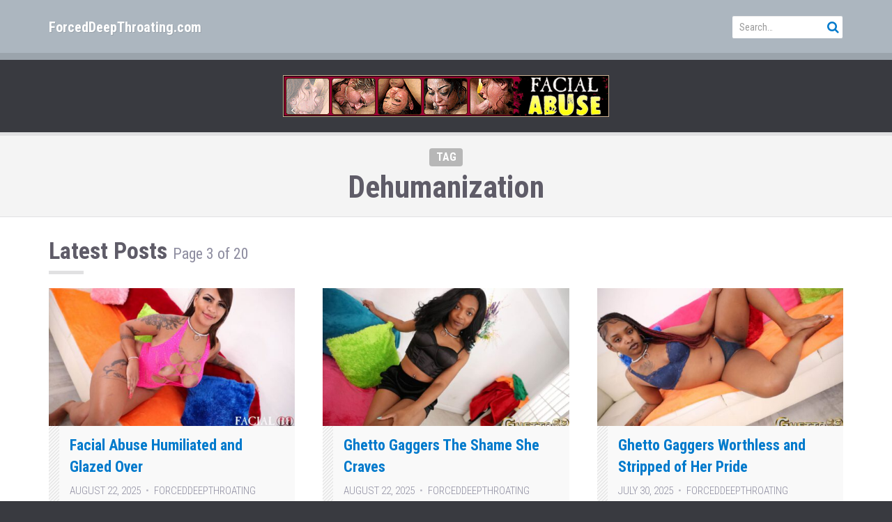

--- FILE ---
content_type: text/html; charset=UTF-8
request_url: https://forceddeepthroating.com/tag/dehumanization/page/3/
body_size: 12714
content:
<!doctype html>

<!--[if IEMobile 7 ]> <html dir="ltr" lang="en-US" prefix="og: https://ogp.me/ns#"class="no-js iem7"> <![endif]-->

<!--[if lt IE 7 ]> <html dir="ltr" lang="en-US" prefix="og: https://ogp.me/ns#" class="no-js ie6"> <![endif]-->

<!--[if IE 7 ]>    <html dir="ltr" lang="en-US" prefix="og: https://ogp.me/ns#" class="no-js ie7"> <![endif]-->

<!--[if IE 8 ]>    <html dir="ltr" lang="en-US" prefix="og: https://ogp.me/ns#" class="no-js ie8"> <![endif]-->

<!--[if (gte IE 9)|(gt IEMobile 7)|!(IEMobile)|!(IE)]><!--><html dir="ltr" lang="en-US" prefix="og: https://ogp.me/ns#" class="no-js"><!--<![endif]-->




  <head>

    

    <meta charset="utf-8">

    

    <meta http-equiv="X-UA-Compatible" content="IE=edge">

    

    <meta name="viewport" content="width=device-width, initial-scale=1.0">

    

  	


    <!-- wordpress head functions -->

    <title>Dehumanization - ForcedDeepThroating.com - Page 3</title>

		<!-- All in One SEO 4.9.3 - aioseo.com -->
	<meta name="description" content="- Page 3" />
	<meta name="robots" content="noindex, nofollow, max-image-preview:large" />
	<meta name="google-site-verification" content="tEuae0q5kXChxIusLTADeBCPn3Asf_zkHpzufdTrlb4" />
	<link rel="canonical" href="https://forceddeepthroating.com/tag/dehumanization/" />
	<link rel="prev" href="https://forceddeepthroating.com/tag/dehumanization/page/2/" />
	<link rel="next" href="https://forceddeepthroating.com/tag/dehumanization/page/4/" />
	<meta name="generator" content="All in One SEO (AIOSEO) 4.9.3" />
		<script type="application/ld+json" class="aioseo-schema">
			{"@context":"https:\/\/schema.org","@graph":[{"@type":"BreadcrumbList","@id":"https:\/\/forceddeepthroating.com\/tag\/dehumanization\/page\/3\/#breadcrumblist","itemListElement":[{"@type":"ListItem","@id":"https:\/\/forceddeepthroating.com#listItem","position":1,"name":"Home","item":"https:\/\/forceddeepthroating.com","nextItem":{"@type":"ListItem","@id":"https:\/\/forceddeepthroating.com\/tag\/dehumanization\/#listItem","name":"Dehumanization"}},{"@type":"ListItem","@id":"https:\/\/forceddeepthroating.com\/tag\/dehumanization\/#listItem","position":2,"name":"Dehumanization","item":"https:\/\/forceddeepthroating.com\/tag\/dehumanization\/","nextItem":{"@type":"ListItem","@id":"https:\/\/forceddeepthroating.com\/tag\/dehumanization\/page\/3#listItem","name":"Page 3"},"previousItem":{"@type":"ListItem","@id":"https:\/\/forceddeepthroating.com#listItem","name":"Home"}},{"@type":"ListItem","@id":"https:\/\/forceddeepthroating.com\/tag\/dehumanization\/page\/3#listItem","position":3,"name":"Page 3","previousItem":{"@type":"ListItem","@id":"https:\/\/forceddeepthroating.com\/tag\/dehumanization\/#listItem","name":"Dehumanization"}}]},{"@type":"CollectionPage","@id":"https:\/\/forceddeepthroating.com\/tag\/dehumanization\/page\/3\/#collectionpage","url":"https:\/\/forceddeepthroating.com\/tag\/dehumanization\/page\/3\/","name":"Dehumanization - ForcedDeepThroating.com - Page 3","description":"- Page 3","inLanguage":"en-US","isPartOf":{"@id":"https:\/\/forceddeepthroating.com\/#website"},"breadcrumb":{"@id":"https:\/\/forceddeepthroating.com\/tag\/dehumanization\/page\/3\/#breadcrumblist"}},{"@type":"Organization","@id":"https:\/\/forceddeepthroating.com\/#organization","name":"ForcedDeepThroating.com","url":"https:\/\/forceddeepthroating.com\/"},{"@type":"WebSite","@id":"https:\/\/forceddeepthroating.com\/#website","url":"https:\/\/forceddeepthroating.com\/","name":"ForcedDeepThroating.com","inLanguage":"en-US","publisher":{"@id":"https:\/\/forceddeepthroating.com\/#organization"}}]}
		</script>
		<!-- All in One SEO -->

<link rel='dns-prefetch' href='//stats.wp.com' />
<link rel='dns-prefetch' href='//fonts.googleapis.com' />
<link rel='preconnect' href='//c0.wp.com' />
<link rel="alternate" type="application/rss+xml" title="ForcedDeepThroating.com &raquo; Feed" href="https://forceddeepthroating.com/feed/" />
<link rel="alternate" type="application/rss+xml" title="ForcedDeepThroating.com &raquo; Comments Feed" href="https://forceddeepthroating.com/comments/feed/" />
<link rel="alternate" type="application/rss+xml" title="ForcedDeepThroating.com &raquo; Dehumanization Tag Feed" href="https://forceddeepthroating.com/tag/dehumanization/feed/" />
		<!-- This site uses the Google Analytics by MonsterInsights plugin v9.9.0 - Using Analytics tracking - https://www.monsterinsights.com/ -->
							<script src="//www.googletagmanager.com/gtag/js?id=G-22WTPHQYJD"  data-cfasync="false" data-wpfc-render="false" type="text/javascript" async></script>
			<script data-cfasync="false" data-wpfc-render="false" type="text/javascript">
				var mi_version = '9.9.0';
				var mi_track_user = true;
				var mi_no_track_reason = '';
								var MonsterInsightsDefaultLocations = {"page_location":"https:\/\/forceddeepthroating.com\/tag\/dehumanization\/page\/3\/"};
								if ( typeof MonsterInsightsPrivacyGuardFilter === 'function' ) {
					var MonsterInsightsLocations = (typeof MonsterInsightsExcludeQuery === 'object') ? MonsterInsightsPrivacyGuardFilter( MonsterInsightsExcludeQuery ) : MonsterInsightsPrivacyGuardFilter( MonsterInsightsDefaultLocations );
				} else {
					var MonsterInsightsLocations = (typeof MonsterInsightsExcludeQuery === 'object') ? MonsterInsightsExcludeQuery : MonsterInsightsDefaultLocations;
				}

								var disableStrs = [
										'ga-disable-G-22WTPHQYJD',
									];

				/* Function to detect opted out users */
				function __gtagTrackerIsOptedOut() {
					for (var index = 0; index < disableStrs.length; index++) {
						if (document.cookie.indexOf(disableStrs[index] + '=true') > -1) {
							return true;
						}
					}

					return false;
				}

				/* Disable tracking if the opt-out cookie exists. */
				if (__gtagTrackerIsOptedOut()) {
					for (var index = 0; index < disableStrs.length; index++) {
						window[disableStrs[index]] = true;
					}
				}

				/* Opt-out function */
				function __gtagTrackerOptout() {
					for (var index = 0; index < disableStrs.length; index++) {
						document.cookie = disableStrs[index] + '=true; expires=Thu, 31 Dec 2099 23:59:59 UTC; path=/';
						window[disableStrs[index]] = true;
					}
				}

				if ('undefined' === typeof gaOptout) {
					function gaOptout() {
						__gtagTrackerOptout();
					}
				}
								window.dataLayer = window.dataLayer || [];

				window.MonsterInsightsDualTracker = {
					helpers: {},
					trackers: {},
				};
				if (mi_track_user) {
					function __gtagDataLayer() {
						dataLayer.push(arguments);
					}

					function __gtagTracker(type, name, parameters) {
						if (!parameters) {
							parameters = {};
						}

						if (parameters.send_to) {
							__gtagDataLayer.apply(null, arguments);
							return;
						}

						if (type === 'event') {
														parameters.send_to = monsterinsights_frontend.v4_id;
							var hookName = name;
							if (typeof parameters['event_category'] !== 'undefined') {
								hookName = parameters['event_category'] + ':' + name;
							}

							if (typeof MonsterInsightsDualTracker.trackers[hookName] !== 'undefined') {
								MonsterInsightsDualTracker.trackers[hookName](parameters);
							} else {
								__gtagDataLayer('event', name, parameters);
							}
							
						} else {
							__gtagDataLayer.apply(null, arguments);
						}
					}

					__gtagTracker('js', new Date());
					__gtagTracker('set', {
						'developer_id.dZGIzZG': true,
											});
					if ( MonsterInsightsLocations.page_location ) {
						__gtagTracker('set', MonsterInsightsLocations);
					}
										__gtagTracker('config', 'G-22WTPHQYJD', {"forceSSL":"true","link_attribution":"true"} );
										window.gtag = __gtagTracker;										(function () {
						/* https://developers.google.com/analytics/devguides/collection/analyticsjs/ */
						/* ga and __gaTracker compatibility shim. */
						var noopfn = function () {
							return null;
						};
						var newtracker = function () {
							return new Tracker();
						};
						var Tracker = function () {
							return null;
						};
						var p = Tracker.prototype;
						p.get = noopfn;
						p.set = noopfn;
						p.send = function () {
							var args = Array.prototype.slice.call(arguments);
							args.unshift('send');
							__gaTracker.apply(null, args);
						};
						var __gaTracker = function () {
							var len = arguments.length;
							if (len === 0) {
								return;
							}
							var f = arguments[len - 1];
							if (typeof f !== 'object' || f === null || typeof f.hitCallback !== 'function') {
								if ('send' === arguments[0]) {
									var hitConverted, hitObject = false, action;
									if ('event' === arguments[1]) {
										if ('undefined' !== typeof arguments[3]) {
											hitObject = {
												'eventAction': arguments[3],
												'eventCategory': arguments[2],
												'eventLabel': arguments[4],
												'value': arguments[5] ? arguments[5] : 1,
											}
										}
									}
									if ('pageview' === arguments[1]) {
										if ('undefined' !== typeof arguments[2]) {
											hitObject = {
												'eventAction': 'page_view',
												'page_path': arguments[2],
											}
										}
									}
									if (typeof arguments[2] === 'object') {
										hitObject = arguments[2];
									}
									if (typeof arguments[5] === 'object') {
										Object.assign(hitObject, arguments[5]);
									}
									if ('undefined' !== typeof arguments[1].hitType) {
										hitObject = arguments[1];
										if ('pageview' === hitObject.hitType) {
											hitObject.eventAction = 'page_view';
										}
									}
									if (hitObject) {
										action = 'timing' === arguments[1].hitType ? 'timing_complete' : hitObject.eventAction;
										hitConverted = mapArgs(hitObject);
										__gtagTracker('event', action, hitConverted);
									}
								}
								return;
							}

							function mapArgs(args) {
								var arg, hit = {};
								var gaMap = {
									'eventCategory': 'event_category',
									'eventAction': 'event_action',
									'eventLabel': 'event_label',
									'eventValue': 'event_value',
									'nonInteraction': 'non_interaction',
									'timingCategory': 'event_category',
									'timingVar': 'name',
									'timingValue': 'value',
									'timingLabel': 'event_label',
									'page': 'page_path',
									'location': 'page_location',
									'title': 'page_title',
									'referrer' : 'page_referrer',
								};
								for (arg in args) {
																		if (!(!args.hasOwnProperty(arg) || !gaMap.hasOwnProperty(arg))) {
										hit[gaMap[arg]] = args[arg];
									} else {
										hit[arg] = args[arg];
									}
								}
								return hit;
							}

							try {
								f.hitCallback();
							} catch (ex) {
							}
						};
						__gaTracker.create = newtracker;
						__gaTracker.getByName = newtracker;
						__gaTracker.getAll = function () {
							return [];
						};
						__gaTracker.remove = noopfn;
						__gaTracker.loaded = true;
						window['__gaTracker'] = __gaTracker;
					})();
									} else {
										console.log("");
					(function () {
						function __gtagTracker() {
							return null;
						}

						window['__gtagTracker'] = __gtagTracker;
						window['gtag'] = __gtagTracker;
					})();
									}
			</script>
			
							<!-- / Google Analytics by MonsterInsights -->
		<style id='wp-img-auto-sizes-contain-inline-css' type='text/css'>
img:is([sizes=auto i],[sizes^="auto," i]){contain-intrinsic-size:3000px 1500px}
/*# sourceURL=wp-img-auto-sizes-contain-inline-css */
</style>
<style id='wp-emoji-styles-inline-css' type='text/css'>

	img.wp-smiley, img.emoji {
		display: inline !important;
		border: none !important;
		box-shadow: none !important;
		height: 1em !important;
		width: 1em !important;
		margin: 0 0.07em !important;
		vertical-align: -0.1em !important;
		background: none !important;
		padding: 0 !important;
	}
/*# sourceURL=wp-emoji-styles-inline-css */
</style>
<style id='wp-block-library-inline-css' type='text/css'>
:root{--wp-block-synced-color:#7a00df;--wp-block-synced-color--rgb:122,0,223;--wp-bound-block-color:var(--wp-block-synced-color);--wp-editor-canvas-background:#ddd;--wp-admin-theme-color:#007cba;--wp-admin-theme-color--rgb:0,124,186;--wp-admin-theme-color-darker-10:#006ba1;--wp-admin-theme-color-darker-10--rgb:0,107,160.5;--wp-admin-theme-color-darker-20:#005a87;--wp-admin-theme-color-darker-20--rgb:0,90,135;--wp-admin-border-width-focus:2px}@media (min-resolution:192dpi){:root{--wp-admin-border-width-focus:1.5px}}.wp-element-button{cursor:pointer}:root .has-very-light-gray-background-color{background-color:#eee}:root .has-very-dark-gray-background-color{background-color:#313131}:root .has-very-light-gray-color{color:#eee}:root .has-very-dark-gray-color{color:#313131}:root .has-vivid-green-cyan-to-vivid-cyan-blue-gradient-background{background:linear-gradient(135deg,#00d084,#0693e3)}:root .has-purple-crush-gradient-background{background:linear-gradient(135deg,#34e2e4,#4721fb 50%,#ab1dfe)}:root .has-hazy-dawn-gradient-background{background:linear-gradient(135deg,#faaca8,#dad0ec)}:root .has-subdued-olive-gradient-background{background:linear-gradient(135deg,#fafae1,#67a671)}:root .has-atomic-cream-gradient-background{background:linear-gradient(135deg,#fdd79a,#004a59)}:root .has-nightshade-gradient-background{background:linear-gradient(135deg,#330968,#31cdcf)}:root .has-midnight-gradient-background{background:linear-gradient(135deg,#020381,#2874fc)}:root{--wp--preset--font-size--normal:16px;--wp--preset--font-size--huge:42px}.has-regular-font-size{font-size:1em}.has-larger-font-size{font-size:2.625em}.has-normal-font-size{font-size:var(--wp--preset--font-size--normal)}.has-huge-font-size{font-size:var(--wp--preset--font-size--huge)}.has-text-align-center{text-align:center}.has-text-align-left{text-align:left}.has-text-align-right{text-align:right}.has-fit-text{white-space:nowrap!important}#end-resizable-editor-section{display:none}.aligncenter{clear:both}.items-justified-left{justify-content:flex-start}.items-justified-center{justify-content:center}.items-justified-right{justify-content:flex-end}.items-justified-space-between{justify-content:space-between}.screen-reader-text{border:0;clip-path:inset(50%);height:1px;margin:-1px;overflow:hidden;padding:0;position:absolute;width:1px;word-wrap:normal!important}.screen-reader-text:focus{background-color:#ddd;clip-path:none;color:#444;display:block;font-size:1em;height:auto;left:5px;line-height:normal;padding:15px 23px 14px;text-decoration:none;top:5px;width:auto;z-index:100000}html :where(.has-border-color){border-style:solid}html :where([style*=border-top-color]){border-top-style:solid}html :where([style*=border-right-color]){border-right-style:solid}html :where([style*=border-bottom-color]){border-bottom-style:solid}html :where([style*=border-left-color]){border-left-style:solid}html :where([style*=border-width]){border-style:solid}html :where([style*=border-top-width]){border-top-style:solid}html :where([style*=border-right-width]){border-right-style:solid}html :where([style*=border-bottom-width]){border-bottom-style:solid}html :where([style*=border-left-width]){border-left-style:solid}html :where(img[class*=wp-image-]){height:auto;max-width:100%}:where(figure){margin:0 0 1em}html :where(.is-position-sticky){--wp-admin--admin-bar--position-offset:var(--wp-admin--admin-bar--height,0px)}@media screen and (max-width:600px){html :where(.is-position-sticky){--wp-admin--admin-bar--position-offset:0px}}

/*# sourceURL=wp-block-library-inline-css */
</style><style id='wp-block-categories-inline-css' type='text/css'>
.wp-block-categories{box-sizing:border-box}.wp-block-categories.alignleft{margin-right:2em}.wp-block-categories.alignright{margin-left:2em}.wp-block-categories.wp-block-categories-dropdown.aligncenter{text-align:center}.wp-block-categories .wp-block-categories__label{display:block;width:100%}
/*# sourceURL=https://c0.wp.com/c/6.9/wp-includes/blocks/categories/style.min.css */
</style>
<style id='wp-block-heading-inline-css' type='text/css'>
h1:where(.wp-block-heading).has-background,h2:where(.wp-block-heading).has-background,h3:where(.wp-block-heading).has-background,h4:where(.wp-block-heading).has-background,h5:where(.wp-block-heading).has-background,h6:where(.wp-block-heading).has-background{padding:1.25em 2.375em}h1.has-text-align-left[style*=writing-mode]:where([style*=vertical-lr]),h1.has-text-align-right[style*=writing-mode]:where([style*=vertical-rl]),h2.has-text-align-left[style*=writing-mode]:where([style*=vertical-lr]),h2.has-text-align-right[style*=writing-mode]:where([style*=vertical-rl]),h3.has-text-align-left[style*=writing-mode]:where([style*=vertical-lr]),h3.has-text-align-right[style*=writing-mode]:where([style*=vertical-rl]),h4.has-text-align-left[style*=writing-mode]:where([style*=vertical-lr]),h4.has-text-align-right[style*=writing-mode]:where([style*=vertical-rl]),h5.has-text-align-left[style*=writing-mode]:where([style*=vertical-lr]),h5.has-text-align-right[style*=writing-mode]:where([style*=vertical-rl]),h6.has-text-align-left[style*=writing-mode]:where([style*=vertical-lr]),h6.has-text-align-right[style*=writing-mode]:where([style*=vertical-rl]){rotate:180deg}
/*# sourceURL=https://c0.wp.com/c/6.9/wp-includes/blocks/heading/style.min.css */
</style>
<style id='wp-block-group-inline-css' type='text/css'>
.wp-block-group{box-sizing:border-box}:where(.wp-block-group.wp-block-group-is-layout-constrained){position:relative}
/*# sourceURL=https://c0.wp.com/c/6.9/wp-includes/blocks/group/style.min.css */
</style>
<style id='global-styles-inline-css' type='text/css'>
:root{--wp--preset--aspect-ratio--square: 1;--wp--preset--aspect-ratio--4-3: 4/3;--wp--preset--aspect-ratio--3-4: 3/4;--wp--preset--aspect-ratio--3-2: 3/2;--wp--preset--aspect-ratio--2-3: 2/3;--wp--preset--aspect-ratio--16-9: 16/9;--wp--preset--aspect-ratio--9-16: 9/16;--wp--preset--color--black: #000000;--wp--preset--color--cyan-bluish-gray: #abb8c3;--wp--preset--color--white: #ffffff;--wp--preset--color--pale-pink: #f78da7;--wp--preset--color--vivid-red: #cf2e2e;--wp--preset--color--luminous-vivid-orange: #ff6900;--wp--preset--color--luminous-vivid-amber: #fcb900;--wp--preset--color--light-green-cyan: #7bdcb5;--wp--preset--color--vivid-green-cyan: #00d084;--wp--preset--color--pale-cyan-blue: #8ed1fc;--wp--preset--color--vivid-cyan-blue: #0693e3;--wp--preset--color--vivid-purple: #9b51e0;--wp--preset--gradient--vivid-cyan-blue-to-vivid-purple: linear-gradient(135deg,rgb(6,147,227) 0%,rgb(155,81,224) 100%);--wp--preset--gradient--light-green-cyan-to-vivid-green-cyan: linear-gradient(135deg,rgb(122,220,180) 0%,rgb(0,208,130) 100%);--wp--preset--gradient--luminous-vivid-amber-to-luminous-vivid-orange: linear-gradient(135deg,rgb(252,185,0) 0%,rgb(255,105,0) 100%);--wp--preset--gradient--luminous-vivid-orange-to-vivid-red: linear-gradient(135deg,rgb(255,105,0) 0%,rgb(207,46,46) 100%);--wp--preset--gradient--very-light-gray-to-cyan-bluish-gray: linear-gradient(135deg,rgb(238,238,238) 0%,rgb(169,184,195) 100%);--wp--preset--gradient--cool-to-warm-spectrum: linear-gradient(135deg,rgb(74,234,220) 0%,rgb(151,120,209) 20%,rgb(207,42,186) 40%,rgb(238,44,130) 60%,rgb(251,105,98) 80%,rgb(254,248,76) 100%);--wp--preset--gradient--blush-light-purple: linear-gradient(135deg,rgb(255,206,236) 0%,rgb(152,150,240) 100%);--wp--preset--gradient--blush-bordeaux: linear-gradient(135deg,rgb(254,205,165) 0%,rgb(254,45,45) 50%,rgb(107,0,62) 100%);--wp--preset--gradient--luminous-dusk: linear-gradient(135deg,rgb(255,203,112) 0%,rgb(199,81,192) 50%,rgb(65,88,208) 100%);--wp--preset--gradient--pale-ocean: linear-gradient(135deg,rgb(255,245,203) 0%,rgb(182,227,212) 50%,rgb(51,167,181) 100%);--wp--preset--gradient--electric-grass: linear-gradient(135deg,rgb(202,248,128) 0%,rgb(113,206,126) 100%);--wp--preset--gradient--midnight: linear-gradient(135deg,rgb(2,3,129) 0%,rgb(40,116,252) 100%);--wp--preset--font-size--small: 13px;--wp--preset--font-size--medium: 20px;--wp--preset--font-size--large: 36px;--wp--preset--font-size--x-large: 42px;--wp--preset--spacing--20: 0.44rem;--wp--preset--spacing--30: 0.67rem;--wp--preset--spacing--40: 1rem;--wp--preset--spacing--50: 1.5rem;--wp--preset--spacing--60: 2.25rem;--wp--preset--spacing--70: 3.38rem;--wp--preset--spacing--80: 5.06rem;--wp--preset--shadow--natural: 6px 6px 9px rgba(0, 0, 0, 0.2);--wp--preset--shadow--deep: 12px 12px 50px rgba(0, 0, 0, 0.4);--wp--preset--shadow--sharp: 6px 6px 0px rgba(0, 0, 0, 0.2);--wp--preset--shadow--outlined: 6px 6px 0px -3px rgb(255, 255, 255), 6px 6px rgb(0, 0, 0);--wp--preset--shadow--crisp: 6px 6px 0px rgb(0, 0, 0);}:where(.is-layout-flex){gap: 0.5em;}:where(.is-layout-grid){gap: 0.5em;}body .is-layout-flex{display: flex;}.is-layout-flex{flex-wrap: wrap;align-items: center;}.is-layout-flex > :is(*, div){margin: 0;}body .is-layout-grid{display: grid;}.is-layout-grid > :is(*, div){margin: 0;}:where(.wp-block-columns.is-layout-flex){gap: 2em;}:where(.wp-block-columns.is-layout-grid){gap: 2em;}:where(.wp-block-post-template.is-layout-flex){gap: 1.25em;}:where(.wp-block-post-template.is-layout-grid){gap: 1.25em;}.has-black-color{color: var(--wp--preset--color--black) !important;}.has-cyan-bluish-gray-color{color: var(--wp--preset--color--cyan-bluish-gray) !important;}.has-white-color{color: var(--wp--preset--color--white) !important;}.has-pale-pink-color{color: var(--wp--preset--color--pale-pink) !important;}.has-vivid-red-color{color: var(--wp--preset--color--vivid-red) !important;}.has-luminous-vivid-orange-color{color: var(--wp--preset--color--luminous-vivid-orange) !important;}.has-luminous-vivid-amber-color{color: var(--wp--preset--color--luminous-vivid-amber) !important;}.has-light-green-cyan-color{color: var(--wp--preset--color--light-green-cyan) !important;}.has-vivid-green-cyan-color{color: var(--wp--preset--color--vivid-green-cyan) !important;}.has-pale-cyan-blue-color{color: var(--wp--preset--color--pale-cyan-blue) !important;}.has-vivid-cyan-blue-color{color: var(--wp--preset--color--vivid-cyan-blue) !important;}.has-vivid-purple-color{color: var(--wp--preset--color--vivid-purple) !important;}.has-black-background-color{background-color: var(--wp--preset--color--black) !important;}.has-cyan-bluish-gray-background-color{background-color: var(--wp--preset--color--cyan-bluish-gray) !important;}.has-white-background-color{background-color: var(--wp--preset--color--white) !important;}.has-pale-pink-background-color{background-color: var(--wp--preset--color--pale-pink) !important;}.has-vivid-red-background-color{background-color: var(--wp--preset--color--vivid-red) !important;}.has-luminous-vivid-orange-background-color{background-color: var(--wp--preset--color--luminous-vivid-orange) !important;}.has-luminous-vivid-amber-background-color{background-color: var(--wp--preset--color--luminous-vivid-amber) !important;}.has-light-green-cyan-background-color{background-color: var(--wp--preset--color--light-green-cyan) !important;}.has-vivid-green-cyan-background-color{background-color: var(--wp--preset--color--vivid-green-cyan) !important;}.has-pale-cyan-blue-background-color{background-color: var(--wp--preset--color--pale-cyan-blue) !important;}.has-vivid-cyan-blue-background-color{background-color: var(--wp--preset--color--vivid-cyan-blue) !important;}.has-vivid-purple-background-color{background-color: var(--wp--preset--color--vivid-purple) !important;}.has-black-border-color{border-color: var(--wp--preset--color--black) !important;}.has-cyan-bluish-gray-border-color{border-color: var(--wp--preset--color--cyan-bluish-gray) !important;}.has-white-border-color{border-color: var(--wp--preset--color--white) !important;}.has-pale-pink-border-color{border-color: var(--wp--preset--color--pale-pink) !important;}.has-vivid-red-border-color{border-color: var(--wp--preset--color--vivid-red) !important;}.has-luminous-vivid-orange-border-color{border-color: var(--wp--preset--color--luminous-vivid-orange) !important;}.has-luminous-vivid-amber-border-color{border-color: var(--wp--preset--color--luminous-vivid-amber) !important;}.has-light-green-cyan-border-color{border-color: var(--wp--preset--color--light-green-cyan) !important;}.has-vivid-green-cyan-border-color{border-color: var(--wp--preset--color--vivid-green-cyan) !important;}.has-pale-cyan-blue-border-color{border-color: var(--wp--preset--color--pale-cyan-blue) !important;}.has-vivid-cyan-blue-border-color{border-color: var(--wp--preset--color--vivid-cyan-blue) !important;}.has-vivid-purple-border-color{border-color: var(--wp--preset--color--vivid-purple) !important;}.has-vivid-cyan-blue-to-vivid-purple-gradient-background{background: var(--wp--preset--gradient--vivid-cyan-blue-to-vivid-purple) !important;}.has-light-green-cyan-to-vivid-green-cyan-gradient-background{background: var(--wp--preset--gradient--light-green-cyan-to-vivid-green-cyan) !important;}.has-luminous-vivid-amber-to-luminous-vivid-orange-gradient-background{background: var(--wp--preset--gradient--luminous-vivid-amber-to-luminous-vivid-orange) !important;}.has-luminous-vivid-orange-to-vivid-red-gradient-background{background: var(--wp--preset--gradient--luminous-vivid-orange-to-vivid-red) !important;}.has-very-light-gray-to-cyan-bluish-gray-gradient-background{background: var(--wp--preset--gradient--very-light-gray-to-cyan-bluish-gray) !important;}.has-cool-to-warm-spectrum-gradient-background{background: var(--wp--preset--gradient--cool-to-warm-spectrum) !important;}.has-blush-light-purple-gradient-background{background: var(--wp--preset--gradient--blush-light-purple) !important;}.has-blush-bordeaux-gradient-background{background: var(--wp--preset--gradient--blush-bordeaux) !important;}.has-luminous-dusk-gradient-background{background: var(--wp--preset--gradient--luminous-dusk) !important;}.has-pale-ocean-gradient-background{background: var(--wp--preset--gradient--pale-ocean) !important;}.has-electric-grass-gradient-background{background: var(--wp--preset--gradient--electric-grass) !important;}.has-midnight-gradient-background{background: var(--wp--preset--gradient--midnight) !important;}.has-small-font-size{font-size: var(--wp--preset--font-size--small) !important;}.has-medium-font-size{font-size: var(--wp--preset--font-size--medium) !important;}.has-large-font-size{font-size: var(--wp--preset--font-size--large) !important;}.has-x-large-font-size{font-size: var(--wp--preset--font-size--x-large) !important;}
/*# sourceURL=global-styles-inline-css */
</style>

<style id='classic-theme-styles-inline-css' type='text/css'>
/*! This file is auto-generated */
.wp-block-button__link{color:#fff;background-color:#32373c;border-radius:9999px;box-shadow:none;text-decoration:none;padding:calc(.667em + 2px) calc(1.333em + 2px);font-size:1.125em}.wp-block-file__button{background:#32373c;color:#fff;text-decoration:none}
/*# sourceURL=/wp-includes/css/classic-themes.min.css */
</style>
<link rel='stylesheet' id='responsive-lightbox-swipebox-css' href='https://forceddeepthroating.com/wp-content/plugins/responsive-lightbox/assets/swipebox/swipebox.min.css?ver=1.5.2' type='text/css' media='all' />
<link rel='stylesheet' id='bootstrap-css' href='https://forceddeepthroating.com/wp-content/themes/tube/lib/bootstrap-3.3.7-dist/css/bootstrap.min.css?ver=3.3.7' type='text/css' media='all' />
<link rel='stylesheet' id='bootstrap-ms-css' href='https://forceddeepthroating.com/wp-content/themes/tube/css/bootstrap-ms/bootstrap-ms.css?ver=3.3.7' type='text/css' media='all' />
<link rel='stylesheet' id='font-awesome-css' href='https://forceddeepthroating.com/wp-content/themes/tube/lib/font-awesome-4.7.0/css/font-awesome.min.css?ver=4.7.0' type='text/css' media='all' />
<link rel='stylesheet' id='tube-css' href='https://forceddeepthroating.com/wp-content/themes/tube/style.css?ver=1706909868' type='text/css' media='all' />
<link rel='stylesheet' id='tube-google-fonts-css' href='https://fonts.googleapis.com/css?family=Roboto+Condensed%3A300%2C400%2C700&#038;subset=latin%2Clatin-ext&#038;ver=0.0.1' type='text/css' media='all' />
<script type="text/javascript" src="https://forceddeepthroating.com/wp-content/plugins/google-analytics-for-wordpress/assets/js/frontend-gtag.min.js?ver=9.9.0" id="monsterinsights-frontend-script-js" async="async" data-wp-strategy="async"></script>
<script data-cfasync="false" data-wpfc-render="false" type="text/javascript" id='monsterinsights-frontend-script-js-extra'>/* <![CDATA[ */
var monsterinsights_frontend = {"js_events_tracking":"true","download_extensions":"doc,pdf,ppt,zip,xls,docx,pptx,xlsx","inbound_paths":"[{\"path\":\"\\\/go\\\/\",\"label\":\"affiliate\"},{\"path\":\"\\\/recommend\\\/\",\"label\":\"affiliate\"}]","home_url":"https:\/\/forceddeepthroating.com","hash_tracking":"false","v4_id":"G-22WTPHQYJD"};/* ]]> */
</script>
<script type="text/javascript" src="https://c0.wp.com/c/6.9/wp-includes/js/jquery/jquery.min.js" id="jquery-core-js"></script>
<script type="text/javascript" src="https://c0.wp.com/c/6.9/wp-includes/js/jquery/jquery-migrate.min.js" id="jquery-migrate-js"></script>
<script type="text/javascript" src="https://forceddeepthroating.com/wp-content/plugins/responsive-lightbox/assets/dompurify/purify.min.js?ver=3.3.1" id="dompurify-js"></script>
<script type="text/javascript" id="responsive-lightbox-sanitizer-js-before">
/* <![CDATA[ */
window.RLG = window.RLG || {}; window.RLG.sanitizeAllowedHosts = ["youtube.com","www.youtube.com","youtu.be","vimeo.com","player.vimeo.com"];
//# sourceURL=responsive-lightbox-sanitizer-js-before
/* ]]> */
</script>
<script type="text/javascript" src="https://forceddeepthroating.com/wp-content/plugins/responsive-lightbox/js/sanitizer.js?ver=2.6.1" id="responsive-lightbox-sanitizer-js"></script>
<script type="text/javascript" src="https://forceddeepthroating.com/wp-content/plugins/responsive-lightbox/assets/swipebox/jquery.swipebox.min.js?ver=1.5.2" id="responsive-lightbox-swipebox-js"></script>
<script type="text/javascript" src="https://c0.wp.com/c/6.9/wp-includes/js/underscore.min.js" id="underscore-js"></script>
<script type="text/javascript" src="https://forceddeepthroating.com/wp-content/plugins/responsive-lightbox/assets/infinitescroll/infinite-scroll.pkgd.min.js?ver=4.0.1" id="responsive-lightbox-infinite-scroll-js"></script>
<script type="text/javascript" id="responsive-lightbox-js-before">
/* <![CDATA[ */
var rlArgs = {"script":"swipebox","selector":"lightbox","customEvents":"","activeGalleries":true,"animation":true,"hideCloseButtonOnMobile":false,"removeBarsOnMobile":false,"hideBars":true,"hideBarsDelay":5000,"videoMaxWidth":1080,"useSVG":true,"loopAtEnd":false,"woocommerce_gallery":false,"ajaxurl":"https:\/\/forceddeepthroating.com\/wp-admin\/admin-ajax.php","nonce":"be9e5c16e4","preview":false,"postId":4745,"scriptExtension":false};

//# sourceURL=responsive-lightbox-js-before
/* ]]> */
</script>
<script type="text/javascript" src="https://forceddeepthroating.com/wp-content/plugins/responsive-lightbox/js/front.js?ver=2.6.1" id="responsive-lightbox-js"></script>
<link rel="https://api.w.org/" href="https://forceddeepthroating.com/wp-json/" /><link rel="alternate" title="JSON" type="application/json" href="https://forceddeepthroating.com/wp-json/wp/v2/tags/26" /><link rel="EditURI" type="application/rsd+xml" title="RSD" href="https://forceddeepthroating.com/xmlrpc.php?rsd" />
<meta name="generator" content="WordPress 6.9" />
	<style>img#wpstats{display:none}</style>
		
    <!-- end of wordpress head -->



  </head>

  

  <body class="archive paged tag tag-dehumanization tag-26 paged-3 tag-paged-3 wp-theme-tube"  itemscope itemtype="http://schema.org/WebSite">

  

  


  <nav class="navbar tube-site-navbar navbar-fixed-top">

    <div class="container">

      

      <div class="navbar-header">        

            

        <button type="button" id="nav-icon4" class="pull-right menu-toggle collapsed" data-toggle="collapse" data-target="#navbar" aria-expanded="false" aria-controls="navbar">

          <span></span>

          <span></span>

          <span></span>

        </button>

        

        
            <a href="https://forceddeepthroating.com" class="navbar-brand site-name">

               ForcedDeepThroating.com
            </a>

        
        

        <button type="button" class="pull-right searchbar-toggle collapsed" data-toggle="collapse" data-target="#masthead-searchbar" aria-expanded="false" aria-controls="navbar">

          

          <span class="sr-only"></span>

          <i class="fa fa-fw fa-search"></i>

        </button>

        

      </div>

      

      <div id="navbar" class="navbar-collapse collapse">        

        

        <div class="hidden-xs hidden-ms">

          

            <div class="masthead-search-form navbar-form navbar-right">

              
<form class="tube-search-form typeahead-search-form" method="GET" action="https://forceddeepthroating.com/" role="search">          
  <div class="form-group">
    <input type="text" class="form-control input-lg" value="" name="s" placeholder="Search&hellip;" data-provide="typeahead" data-endpoint="https://forceddeepthroating.com/wp-admin/admin-ajax.php?action=tube_typeahead&#038;q=" data-callback="tube_typeahead_callback" autocomplete="off">
      <button type="submit" class="btn btn-link"><i class="fa fa-fw fa-search"></i></button>        
  </div>         
</form>
            </div>                        

        

        </div>

        

                

        

      </div><!--/.nav-collapse -->

          

      <div id="masthead-searchbar" class="collapse hidden-sm hidden-md hidden-lg hidden-xl text-center">



          <div class="masthead-search-form">

            
<form class="tube-search-form typeahead-search-form" method="GET" action="https://forceddeepthroating.com/" role="search">          
  <div class="form-group">
    <input type="text" class="form-control input-lg" value="" name="s" placeholder="Search&hellip;" data-provide="typeahead" data-endpoint="https://forceddeepthroating.com/wp-admin/admin-ajax.php?action=tube_typeahead&#038;q=" data-callback="tube_typeahead_callback" autocomplete="off">
      <button type="submit" class="btn btn-link"><i class="fa fa-fw fa-search"></i></button>        
  </div>         
</form>
          </div>

        

      </div>      

        

    </div><!-- /.container -->    

      

  </nav>

      <br/>
       <div align="center"><a href="https://t5m.facialabuse.com/track/facefucking.10153.92.92.1969.0.0.0.0/join"><img border="0" src="https://c76e83803f.mjedge.net/banners/facialabuse/FA_468x60-01.gif"></a>
</div>  <br>







<div class="site-content"><!-- .site-content -->  
         
    
  <div class="gloryshot-wrap  gloryshot-wrap-xs">
      
  </div>
 
     
    <header class="page-masthead  text-center">
    
       
    
      <div class="page-masthead-content">  
        <div class="container">
          <div class="row">     
            <div class="col-sm-10 col-sm-push-1 col-xl-8 col-xl-push-2"> 
                 
                                
                                                  
                                      <div class="label label-default">
                      Tag                    </div>
                                      
                  <h1 class="post-title">Dehumanization</h1>                  
                                    
                                        
                                      
                                  
            </div> <!-- .col -->  
          </div> <!-- end .row -->      
        </div> <!-- end .container -->         
      </div> <!-- .page-masthead-content -->
      
            
    </header> <!-- end .content-block -->           

    
    
              
          

  

  <div class="content-block">
    <div class="container">
      <div class="row">
        <div class="col-md-12 col-xl-10 col-xl-push-1">  
            
           
          
          <div class="page-content">
            
                

                              
                  <h3>
                    Latest Posts 
                    <small>
                      Page 3 of 20                    </small>
                  </h3>
                  
                  <hr class="highlight" />
                  
                                    
                  <ul class="list-posts list-posts-grid grid-123 clearfix">
                    
<li class="post-4745 post type-post status-publish format-standard has-post-thumbnail hentry category-facial-abuse tag-anal tag-blow-job tag-blowjob tag-blowjobs tag-cock-sucking tag-creampie tag-cumshot tag-deep-throat tag-deepthroat tag-degradation tag-dehumanization tag-destroyed tag-double-penetration tag-dp tag-extreme tag-face-fucked tag-face-fucking tag-facefucking tag-facial tag-facial-abuse tag-facialabuse tag-gagging tag-humiliation tag-throat-fucked tag-throat-fucking tag-throatfucking" id="post-4745">   
       
        
          
      <div class="thumbnail">
        <a href="https://forceddeepthroating.com/facial-abuse-humiliated-and-glazed-over/"><img width="480" height="270" src="https://forceddeepthroating.com/wp-content/uploads/2025/08/facialabuse-humiliated-and-glazed-over-001-480x270.jpg" class="attachment-tube-img-sm-cropped size-tube-img-sm-cropped wp-post-image" alt="" decoding="async" fetchpriority="high" srcset="https://forceddeepthroating.com/wp-content/uploads/2025/08/facialabuse-humiliated-and-glazed-over-001-480x270.jpg 480w, https://forceddeepthroating.com/wp-content/uploads/2025/08/facialabuse-humiliated-and-glazed-over-001-980x551.jpg 980w" sizes="(max-width: 480px) 100vw, 480px" /></a>
      </div>
      
          
        
    <div class="post-content">              
        
              
      <div class="post-title-wrap">
        
                  
        <a class="h5 post-title break-word" href="https://forceddeepthroating.com/facial-abuse-humiliated-and-glazed-over/">Facial Abuse Humiliated and Glazed Over</a>  
        
         
              
              <ul class="list-inline list-inline-delimited post-meta sans-serif no-bottom text-muted">                          <li class="date"><span title="Friday, August 22nd, 2025, 5:04 pm">August 22, 2025</span></li><li class="author"><span>ForcedDeepThroating</span></li>             </ul>              
                
            
        
             
      </div> <!-- .post-title-wrap -->
      
            
    </div> <!-- .post-content -->
    

</li>

<li class="post-4763 post type-post status-publish format-standard has-post-thumbnail hentry category-ghetto-gaggers tag-black tag-blow-job tag-blowjob tag-blowjobs tag-cock-sucking tag-cumshot tag-deep-throat tag-deepthroat tag-degradation tag-dehumanization tag-destroyed tag-ebony tag-extreme tag-face-fucked tag-face-fucking tag-facefucking tag-facial tag-gagging tag-ghetto-gaggers tag-ghettogaggers tag-humiliation tag-interracial tag-interracial-blowjobs tag-throat-fucked tag-throat-fucking tag-throatfucking" id="post-4763">   
       
        
          
      <div class="thumbnail">
        <a href="https://forceddeepthroating.com/ghetto-gaggers-the-shame-she-craves/"><img width="480" height="270" src="https://forceddeepthroating.com/wp-content/uploads/2025/08/ghettogaggers-the-shame-she-craves-002-480x270.jpg" class="attachment-tube-img-sm-cropped size-tube-img-sm-cropped wp-post-image" alt="" decoding="async" srcset="https://forceddeepthroating.com/wp-content/uploads/2025/08/ghettogaggers-the-shame-she-craves-002-480x270.jpg 480w, https://forceddeepthroating.com/wp-content/uploads/2025/08/ghettogaggers-the-shame-she-craves-002-980x551.jpg 980w" sizes="(max-width: 480px) 100vw, 480px" /></a>
      </div>
      
          
        
    <div class="post-content">              
        
              
      <div class="post-title-wrap">
        
                  
        <a class="h5 post-title break-word" href="https://forceddeepthroating.com/ghetto-gaggers-the-shame-she-craves/">Ghetto Gaggers The Shame She Craves</a>  
        
         
              
              <ul class="list-inline list-inline-delimited post-meta sans-serif no-bottom text-muted">                          <li class="date"><span title="Friday, August 22nd, 2025, 5:02 pm">August 22, 2025</span></li><li class="author"><span>ForcedDeepThroating</span></li>             </ul>              
                
            
        
             
      </div> <!-- .post-title-wrap -->
      
            
    </div> <!-- .post-content -->
    

</li>

<li class="post-4720 post type-post status-publish format-standard has-post-thumbnail hentry category-ghetto-gaggers tag-black tag-blow-job tag-blowjob tag-blowjobs tag-cock-sucking tag-cumshot tag-deep-throat tag-deepthroat tag-degradation tag-dehumanization tag-destroyed tag-ebony tag-extreme tag-face-fucked tag-face-fucking tag-facefucking tag-facial tag-gagging tag-ghetto-gaggers tag-ghettogaggers tag-humiliation tag-interracial tag-interracial-blowjobs tag-throat-fucked tag-throat-fucking tag-throatfucking" id="post-4720">   
       
        
          
      <div class="thumbnail">
        <a href="https://forceddeepthroating.com/ghetto-gaggers-worthless-and-stripped-of-her-pride/"><img width="480" height="270" src="https://forceddeepthroating.com/wp-content/uploads/2025/07/ghettogaggers-worthless-and-stripped-of-her-pride-006-480x270.jpg" class="attachment-tube-img-sm-cropped size-tube-img-sm-cropped wp-post-image" alt="" decoding="async" srcset="https://forceddeepthroating.com/wp-content/uploads/2025/07/ghettogaggers-worthless-and-stripped-of-her-pride-006-480x270.jpg 480w, https://forceddeepthroating.com/wp-content/uploads/2025/07/ghettogaggers-worthless-and-stripped-of-her-pride-006-980x551.jpg 980w" sizes="(max-width: 480px) 100vw, 480px" /></a>
      </div>
      
          
        
    <div class="post-content">              
        
              
      <div class="post-title-wrap">
        
                  
        <a class="h5 post-title break-word" href="https://forceddeepthroating.com/ghetto-gaggers-worthless-and-stripped-of-her-pride/">Ghetto Gaggers Worthless and Stripped of Her Pride</a>  
        
         
              
              <ul class="list-inline list-inline-delimited post-meta sans-serif no-bottom text-muted">                          <li class="date"><span title="Wednesday, July 30th, 2025, 4:45 pm">July 30, 2025</span></li><li class="author"><span>ForcedDeepThroating</span></li>             </ul>              
                
            
        
             
      </div> <!-- .post-title-wrap -->
      
            
    </div> <!-- .post-content -->
    

</li>

<li class="post-4702 post type-post status-publish format-standard has-post-thumbnail hentry category-facial-abuse tag-blow-job tag-blowjob tag-blowjobs tag-cock-sucking tag-creampie tag-cumshot tag-deep-throat tag-deepthroat tag-degradation tag-dehumanization tag-destroyed tag-extreme tag-face-fucked tag-face-fucking tag-facefucking tag-facial tag-facial-abuse tag-facialabuse tag-gagging tag-humiliation tag-throat-fucked tag-throat-fucking tag-throatfucking" id="post-4702">   
       
        
          
      <div class="thumbnail">
        <a href="https://forceddeepthroating.com/facial-abuse-country-bumpkin/"><img width="480" height="270" src="https://forceddeepthroating.com/wp-content/uploads/2025/07/facialabuse-country-bumpkin-001-480x270.jpg" class="attachment-tube-img-sm-cropped size-tube-img-sm-cropped wp-post-image" alt="" decoding="async" loading="lazy" srcset="https://forceddeepthroating.com/wp-content/uploads/2025/07/facialabuse-country-bumpkin-001-480x270.jpg 480w, https://forceddeepthroating.com/wp-content/uploads/2025/07/facialabuse-country-bumpkin-001-980x551.jpg 980w" sizes="auto, (max-width: 480px) 100vw, 480px" /></a>
      </div>
      
          
        
    <div class="post-content">              
        
              
      <div class="post-title-wrap">
        
                  
        <a class="h5 post-title break-word" href="https://forceddeepthroating.com/facial-abuse-country-bumpkin/">Facial Abuse Country Bumpkin</a>  
        
         
              
              <ul class="list-inline list-inline-delimited post-meta sans-serif no-bottom text-muted">                          <li class="date"><span title="Wednesday, July 30th, 2025, 4:26 pm">July 30, 2025</span></li><li class="author"><span>ForcedDeepThroating</span></li>             </ul>              
                
            
        
             
      </div> <!-- .post-title-wrap -->
      
            
    </div> <!-- .post-content -->
    

</li>

<li class="post-4663 post type-post status-publish format-standard has-post-thumbnail hentry category-ghetto-gaggers tag-black tag-blow-job tag-blowjob tag-blowjobs tag-cock-sucking tag-cumshot tag-deep-throat tag-deepthroat tag-degradation tag-dehumanization tag-destroyed tag-ebony tag-extreme tag-face-fucked tag-face-fucking tag-facefucking tag-facial tag-gagging tag-ghetto-gaggers tag-ghettogaggers tag-humiliation tag-interracial tag-interracial-blowjobs tag-throat-fucked tag-throat-fucking tag-throatfucking" id="post-4663">   
       
        
          
      <div class="thumbnail">
        <a href="https://forceddeepthroating.com/ghetto-gaggers-depraved-little-thing/"><img width="480" height="270" src="https://forceddeepthroating.com/wp-content/uploads/2025/07/ghettogaggers-depraved-little-thing-001-480x270.jpg" class="attachment-tube-img-sm-cropped size-tube-img-sm-cropped wp-post-image" alt="" decoding="async" loading="lazy" srcset="https://forceddeepthroating.com/wp-content/uploads/2025/07/ghettogaggers-depraved-little-thing-001-480x270.jpg 480w, https://forceddeepthroating.com/wp-content/uploads/2025/07/ghettogaggers-depraved-little-thing-001-980x551.jpg 980w" sizes="auto, (max-width: 480px) 100vw, 480px" /></a>
      </div>
      
          
        
    <div class="post-content">              
        
              
      <div class="post-title-wrap">
        
                  
        <a class="h5 post-title break-word" href="https://forceddeepthroating.com/ghetto-gaggers-depraved-little-thing/">Ghetto Gaggers Depraved Little Thing</a>  
        
         
              
              <ul class="list-inline list-inline-delimited post-meta sans-serif no-bottom text-muted">                          <li class="date"><span title="Friday, July 25th, 2025, 5:19 pm">July 25, 2025</span></li><li class="author"><span>ForcedDeepThroating</span></li>             </ul>              
                
            
        
             
      </div> <!-- .post-title-wrap -->
      
            
    </div> <!-- .post-content -->
    

</li>

<li class="post-4680 post type-post status-publish format-standard has-post-thumbnail hentry category-facial-abuse tag-anal tag-blow-job tag-blowjob tag-blowjobs tag-cock-sucking tag-creampie tag-cumshot tag-deep-throat tag-deepthroat tag-degradation tag-dehumanization tag-destroyed tag-double-penetration tag-dp tag-extreme tag-face-fucked tag-face-fucking tag-facefucking tag-facial tag-facial-abuse tag-facialabuse tag-gagging tag-humiliation tag-throat-fucked tag-throat-fucking tag-throatfucking" id="post-4680">   
       
        
          
      <div class="thumbnail">
        <a href="https://forceddeepthroating.com/facial-abuse-willingly-degraded/"><img width="480" height="270" src="https://forceddeepthroating.com/wp-content/uploads/2025/07/facialabuse-willingly-degraded-001-480x270.jpg" class="attachment-tube-img-sm-cropped size-tube-img-sm-cropped wp-post-image" alt="" decoding="async" loading="lazy" srcset="https://forceddeepthroating.com/wp-content/uploads/2025/07/facialabuse-willingly-degraded-001-480x270.jpg 480w, https://forceddeepthroating.com/wp-content/uploads/2025/07/facialabuse-willingly-degraded-001-980x551.jpg 980w" sizes="auto, (max-width: 480px) 100vw, 480px" /></a>
      </div>
      
          
        
    <div class="post-content">              
        
              
      <div class="post-title-wrap">
        
                  
        <a class="h5 post-title break-word" href="https://forceddeepthroating.com/facial-abuse-willingly-degraded/">Facial Abuse Willingly Degraded</a>  
        
         
              
              <ul class="list-inline list-inline-delimited post-meta sans-serif no-bottom text-muted">                          <li class="date"><span title="Friday, July 25th, 2025, 4:35 pm">July 25, 2025</span></li><li class="author"><span>ForcedDeepThroating</span></li>             </ul>              
                
            
        
             
      </div> <!-- .post-title-wrap -->
      
            
    </div> <!-- .post-content -->
    

</li>

<li class="post-4622 post type-post status-publish format-standard has-post-thumbnail hentry category-ghetto-gaggers tag-anal tag-black tag-blow-job tag-blowjob tag-blowjobs tag-cock-sucking tag-creampie tag-cumshot tag-deep-throat tag-deepthroat tag-degradation tag-dehumanization tag-destroyed tag-double-penetration tag-dp tag-ebony tag-extreme tag-face-fucked tag-face-fucking tag-facefucking tag-facial tag-gagging tag-ghetto-gaggers tag-ghettogaggers tag-humiliation tag-interracial tag-interracial-blowjobs tag-throat-fucked tag-throat-fucking tag-throatfucking" id="post-4622">   
       
        
          
      <div class="thumbnail">
        <a href="https://forceddeepthroating.com/ghetto-gaggers-symphony-of-filth/"><img width="480" height="270" src="https://forceddeepthroating.com/wp-content/uploads/2025/07/ghettogaggers-symphony-of-filth-003-480x270.jpg" class="attachment-tube-img-sm-cropped size-tube-img-sm-cropped wp-post-image" alt="" decoding="async" loading="lazy" srcset="https://forceddeepthroating.com/wp-content/uploads/2025/07/ghettogaggers-symphony-of-filth-003-480x270.jpg 480w, https://forceddeepthroating.com/wp-content/uploads/2025/07/ghettogaggers-symphony-of-filth-003-980x551.jpg 980w" sizes="auto, (max-width: 480px) 100vw, 480px" /></a>
      </div>
      
          
        
    <div class="post-content">              
        
              
      <div class="post-title-wrap">
        
                  
        <a class="h5 post-title break-word" href="https://forceddeepthroating.com/ghetto-gaggers-symphony-of-filth/">Ghetto Gaggers Symphony Of Filth</a>  
        
         
              
              <ul class="list-inline list-inline-delimited post-meta sans-serif no-bottom text-muted">                          <li class="date"><span title="Tuesday, July 15th, 2025, 4:05 pm">July 15, 2025</span></li><li class="author"><span>ForcedDeepThroating</span></li>             </ul>              
                
            
        
             
      </div> <!-- .post-title-wrap -->
      
            
    </div> <!-- .post-content -->
    

</li>

<li class="post-4640 post type-post status-publish format-standard has-post-thumbnail hentry category-facial-abuse tag-anal tag-blow-job tag-blowjob tag-blowjobs tag-cock-sucking tag-creampie tag-cumshot tag-deep-throat tag-deepthroat tag-degradation tag-dehumanization tag-destroyed tag-double-penetration tag-dp tag-extreme tag-face-fucked tag-face-fucking tag-facefucking tag-facial tag-facial-abuse tag-facialabuse tag-gagging tag-humiliation tag-throat-fucked tag-throat-fucking tag-throatfucking" id="post-4640">   
       
        
          
      <div class="thumbnail">
        <a href="https://forceddeepthroating.com/facial-abuse-defiled-wreck/"><img width="480" height="270" src="https://forceddeepthroating.com/wp-content/uploads/2025/07/facialabuse-defiled-wreck-001-480x270.jpg" class="attachment-tube-img-sm-cropped size-tube-img-sm-cropped wp-post-image" alt="" decoding="async" loading="lazy" srcset="https://forceddeepthroating.com/wp-content/uploads/2025/07/facialabuse-defiled-wreck-001-480x270.jpg 480w, https://forceddeepthroating.com/wp-content/uploads/2025/07/facialabuse-defiled-wreck-001-980x551.jpg 980w" sizes="auto, (max-width: 480px) 100vw, 480px" /></a>
      </div>
      
          
        
    <div class="post-content">              
        
              
      <div class="post-title-wrap">
        
                  
        <a class="h5 post-title break-word" href="https://forceddeepthroating.com/facial-abuse-defiled-wreck/">Facial Abuse Defiled Wreck</a>  
        
         
              
              <ul class="list-inline list-inline-delimited post-meta sans-serif no-bottom text-muted">                          <li class="date"><span title="Tuesday, July 15th, 2025, 2:53 pm">July 15, 2025</span></li><li class="author"><span>ForcedDeepThroating</span></li>             </ul>              
                
            
        
             
      </div> <!-- .post-title-wrap -->
      
            
    </div> <!-- .post-content -->
    

</li>

<li class="post-4579 post type-post status-publish format-standard has-post-thumbnail hentry category-ghetto-gaggers tag-anal tag-black tag-blow-job tag-blowjob tag-blowjobs tag-cock-sucking tag-creampie tag-cumshot tag-deep-throat tag-deepthroat tag-degradation tag-dehumanization tag-destroyed tag-double-penetration tag-dp tag-ebony tag-extreme tag-face-fucked tag-face-fucking tag-facefucking tag-facial tag-gagging tag-ghetto-gaggers tag-ghettogaggers tag-humiliation tag-interracial tag-interracial-blowjobs tag-throat-fucked tag-throat-fucking tag-throatfucking" id="post-4579">   
       
        
          
      <div class="thumbnail">
        <a href="https://forceddeepthroating.com/ghetto-gaggers-her-humiliating-ordeal/"><img width="480" height="270" src="https://forceddeepthroating.com/wp-content/uploads/2025/06/ghettogaggers-her-humiliating-ordeal-002-480x270.jpg" class="attachment-tube-img-sm-cropped size-tube-img-sm-cropped wp-post-image" alt="" decoding="async" loading="lazy" srcset="https://forceddeepthroating.com/wp-content/uploads/2025/06/ghettogaggers-her-humiliating-ordeal-002-480x270.jpg 480w, https://forceddeepthroating.com/wp-content/uploads/2025/06/ghettogaggers-her-humiliating-ordeal-002-980x551.jpg 980w" sizes="auto, (max-width: 480px) 100vw, 480px" /></a>
      </div>
      
          
        
    <div class="post-content">              
        
              
      <div class="post-title-wrap">
        
                  
        <a class="h5 post-title break-word" href="https://forceddeepthroating.com/ghetto-gaggers-her-humiliating-ordeal/">Ghetto Gaggers Her Humiliating Ordeal</a>  
        
         
              
              <ul class="list-inline list-inline-delimited post-meta sans-serif no-bottom text-muted">                          <li class="date"><span title="Friday, June 27th, 2025, 6:11 pm">June 27, 2025</span></li><li class="author"><span>ForcedDeepThroating</span></li>             </ul>              
                
            
        
             
      </div> <!-- .post-title-wrap -->
      
            
    </div> <!-- .post-content -->
    

</li>

<li class="post-4598 post type-post status-publish format-standard has-post-thumbnail hentry category-facial-abuse tag-anal tag-blow-job tag-blowjob tag-blowjobs tag-cock-sucking tag-creampie tag-cumshot tag-deep-throat tag-deepthroat tag-degradation tag-dehumanization tag-destroyed tag-double-penetration tag-dp tag-extreme tag-face-fucked tag-face-fucking tag-facefucking tag-facial tag-facial-abuse tag-facialabuse tag-gagging tag-humiliation tag-throat-fucked tag-throat-fucking tag-throatfucking" id="post-4598">   
       
        
          
      <div class="thumbnail">
        <a href="https://forceddeepthroating.com/facial-abuse-slutty-service/"><img width="480" height="270" src="https://forceddeepthroating.com/wp-content/uploads/2025/06/facialabuse-slutty-service-004-480x270.jpg" class="attachment-tube-img-sm-cropped size-tube-img-sm-cropped wp-post-image" alt="" decoding="async" loading="lazy" srcset="https://forceddeepthroating.com/wp-content/uploads/2025/06/facialabuse-slutty-service-004-480x270.jpg 480w, https://forceddeepthroating.com/wp-content/uploads/2025/06/facialabuse-slutty-service-004-980x551.jpg 980w" sizes="auto, (max-width: 480px) 100vw, 480px" /></a>
      </div>
      
          
        
    <div class="post-content">              
        
              
      <div class="post-title-wrap">
        
                  
        <a class="h5 post-title break-word" href="https://forceddeepthroating.com/facial-abuse-slutty-service/">Facial Abuse Slutty Service</a>  
        
         
              
              <ul class="list-inline list-inline-delimited post-meta sans-serif no-bottom text-muted">                          <li class="date"><span title="Tuesday, June 24th, 2025, 8:01 pm">June 24, 2025</span></li><li class="author"><span>ForcedDeepThroating</span></li>             </ul>              
                
            
        
             
      </div> <!-- .post-title-wrap -->
      
            
    </div> <!-- .post-content -->
    

</li>

<li class="post-4557 post type-post status-publish format-standard has-post-thumbnail hentry category-facial-abuse tag-blow-job tag-blowjob tag-blowjobs tag-cock-sucking tag-cumshot tag-deep-throat tag-deepthroat tag-degradation tag-dehumanization tag-destroyed tag-extreme tag-face-fucked tag-face-fucking tag-facefucking tag-facial tag-facial-abuse tag-facialabuse tag-gagging tag-humiliation tag-throat-fucked tag-throat-fucking tag-throatfucking" id="post-4557">   
       
        
          
      <div class="thumbnail">
        <a href="https://forceddeepthroating.com/facial-abuse-double-stuffed-slut/"><img width="480" height="270" src="https://forceddeepthroating.com/wp-content/uploads/2025/06/facialabuse-double-stuffed-slut-002-480x270.jpg" class="attachment-tube-img-sm-cropped size-tube-img-sm-cropped wp-post-image" alt="" decoding="async" loading="lazy" srcset="https://forceddeepthroating.com/wp-content/uploads/2025/06/facialabuse-double-stuffed-slut-002-480x270.jpg 480w, https://forceddeepthroating.com/wp-content/uploads/2025/06/facialabuse-double-stuffed-slut-002-980x551.jpg 980w" sizes="auto, (max-width: 480px) 100vw, 480px" /></a>
      </div>
      
          
        
    <div class="post-content">              
        
              
      <div class="post-title-wrap">
        
                  
        <a class="h5 post-title break-word" href="https://forceddeepthroating.com/facial-abuse-double-stuffed-slut/">Facial Abuse Double Stuffed Slut</a>  
        
         
              
              <ul class="list-inline list-inline-delimited post-meta sans-serif no-bottom text-muted">                          <li class="date"><span title="Friday, June 13th, 2025, 4:30 pm">June 13, 2025</span></li><li class="author"><span>ForcedDeepThroating</span></li>             </ul>              
                
            
        
             
      </div> <!-- .post-title-wrap -->
      
            
    </div> <!-- .post-content -->
    

</li>

<li class="post-4538 post type-post status-publish format-standard has-post-thumbnail hentry category-ghetto-gaggers tag-black tag-blow-job tag-blowjob tag-blowjobs tag-cock-sucking tag-cumshot tag-deep-throat tag-deepthroat tag-degradation tag-dehumanization tag-destroyed tag-ebony tag-extreme tag-face-fucked tag-face-fucking tag-facefucking tag-facial tag-gagging tag-ghetto-gaggers tag-ghettogaggers tag-humiliation tag-interracial tag-interracial-blowjobs tag-throat-fucked tag-throat-fucking tag-throatfucking" id="post-4538">   
       
        
          
      <div class="thumbnail">
        <a href="https://forceddeepthroating.com/ghetto-gaggers-perfectly-used/"><img width="480" height="270" src="https://forceddeepthroating.com/wp-content/uploads/2025/06/ghettogaggers-perfectly-used-002-480x270.jpg" class="attachment-tube-img-sm-cropped size-tube-img-sm-cropped wp-post-image" alt="" decoding="async" loading="lazy" srcset="https://forceddeepthroating.com/wp-content/uploads/2025/06/ghettogaggers-perfectly-used-002-480x270.jpg 480w, https://forceddeepthroating.com/wp-content/uploads/2025/06/ghettogaggers-perfectly-used-002-980x551.jpg 980w" sizes="auto, (max-width: 480px) 100vw, 480px" /></a>
      </div>
      
          
        
    <div class="post-content">              
        
              
      <div class="post-title-wrap">
        
                  
        <a class="h5 post-title break-word" href="https://forceddeepthroating.com/ghetto-gaggers-perfectly-used/">Ghetto Gaggers Perfectly Used</a>  
        
         
              
              <ul class="list-inline list-inline-delimited post-meta sans-serif no-bottom text-muted">                          <li class="date"><span title="Friday, June 13th, 2025, 3:33 pm">June 13, 2025</span></li><li class="author"><span>ForcedDeepThroating</span></li>             </ul>              
                
            
        
             
      </div> <!-- .post-title-wrap -->
      
            
    </div> <!-- .post-content -->
    

</li>
                  </ul>
                  
                  <nav class="navigation pagination-wrap pagination-archive pagination-paged pagination" role="navigation"><h2 class="screen-reader-text">Posts pagination</h2><div class="nav-links"><a class="prev page-numbers" href="https://forceddeepthroating.com/tag/dehumanization/page/2/"><i class="fa fa-chevron-circle-left"></i></a>
<a class="page-numbers" href="https://forceddeepthroating.com/tag/dehumanization/">1</a>
<a class="page-numbers" href="https://forceddeepthroating.com/tag/dehumanization/page/2/">2</a>
<span aria-current="page" class="page-numbers current">3</span>
<a class="page-numbers" href="https://forceddeepthroating.com/tag/dehumanization/page/4/">4</a>
<a class="page-numbers" href="https://forceddeepthroating.com/tag/dehumanization/page/5/">5</a>
<span class="page-numbers dots">&hellip;</span>
<a class="page-numbers" href="https://forceddeepthroating.com/tag/dehumanization/page/20/">20</a>
<a class="next page-numbers" href="https://forceddeepthroating.com/tag/dehumanization/page/4/"><i class="fa fa-chevron-circle-right"></i></a></div></nav>    
                            
          </div><!-- .page-content -->
            
              
            
        </div> <!-- /.col -->
      </div> <!-- end .row -->
    </div> <!-- end .container -->
  </div> <!-- end .content-block --> 

  
<div id="block-6" class="content-block widget widget_block"><div class="container"><div class="row"><div class="col-md-10 col-md-push-1 col-lg-8 col-lg-push-2"><div class="wp-block-group"><div class="wp-block-group__inner-container is-layout-flow wp-block-group-is-layout-flow"><h2 class="wp-block-heading">Categories</h2><ul class="wp-block-categories-list wp-block-categories">	<li class="cat-item cat-item-4"><a href="https://forceddeepthroating.com/category/black-payback/">Black Payback</a>
</li>
	<li class="cat-item cat-item-1"><a href="https://forceddeepthroating.com/category/facial-abuse/">Facial Abuse</a>
</li>
	<li class="cat-item cat-item-2"><a href="https://forceddeepthroating.com/category/ghetto-gaggers/">Ghetto Gaggers</a>
</li>
	<li class="cat-item cat-item-3"><a href="https://forceddeepthroating.com/category/latina-abuse/">Latina Abuse</a>
</li>
</ul></div></div></div></div></div></div><div id="block-7" class="content-block widget widget_block"><div class="container"><div class="row"><div class="col-md-10 col-md-push-1 col-lg-8 col-lg-push-2"><a href="https://shutdownfacialabuse.com/" rel="noopener noreferrer">Shutdown FacialAbuse</a><br>
<a href="https://missdizzum.com/" rel="noopener noreferrer">Miss Dizzum</a><br>
<a href="https://felicityfeline.com/" rel="noopener noreferrer">Felicity Feline</a></div></div></div></div>
</div><!-- .site-content -->
  


<footer id="site-footer">

  <div class="container text-center">    
        
        <div id="copyright">
      <p>© ForcedDeepThroating.com</p>
    </div>
           
      
  </div><!-- .container -->
  
</footer><!-- .site-footer -->

  

<script type="speculationrules">
{"prefetch":[{"source":"document","where":{"and":[{"href_matches":"/*"},{"not":{"href_matches":["/wp-*.php","/wp-admin/*","/wp-content/uploads/*","/wp-content/*","/wp-content/plugins/*","/wp-content/themes/tube/*","/*\\?(.+)"]}},{"not":{"selector_matches":"a[rel~=\"nofollow\"]"}},{"not":{"selector_matches":".no-prefetch, .no-prefetch a"}}]},"eagerness":"conservative"}]}
</script>
<script type="text/javascript" id="ta_main_js-js-extra">
/* <![CDATA[ */
var thirsty_global_vars = {"home_url":"//forceddeepthroating.com","ajax_url":"https://forceddeepthroating.com/wp-admin/admin-ajax.php","link_fixer_enabled":"yes","link_prefix":"link","link_prefixes":["recommends","link"],"post_id":"4745","enable_record_stats":"yes","enable_js_redirect":"yes","disable_thirstylink_class":""};
//# sourceURL=ta_main_js-js-extra
/* ]]> */
</script>
<script type="text/javascript" src="https://forceddeepthroating.com/wp-content/plugins/thirstyaffiliates/js/app/ta.min.js?ver=3.11.10" id="ta_main_js-js"></script>
<script type="text/javascript" src="https://forceddeepthroating.com/wp-content/themes/tube/js/tube.js?ver=1.1.1.1" id="tube-js"></script>
<script type="text/javascript" src="https://forceddeepthroating.com/wp-content/themes/tube/lib/bootstrap-3.3.7-dist/js/bootstrap.min.js?ver=3.3.7" id="bootstrap-js"></script>
<script type="text/javascript" id="jetpack-stats-js-before">
/* <![CDATA[ */
_stq = window._stq || [];
_stq.push([ "view", {"v":"ext","blog":"210334799","post":"0","tz":"-5","srv":"forceddeepthroating.com","arch_tag":"dehumanization","arch_results":"12","j":"1:15.4"} ]);
_stq.push([ "clickTrackerInit", "210334799", "0" ]);
//# sourceURL=jetpack-stats-js-before
/* ]]> */
</script>
<script type="text/javascript" src="https://stats.wp.com/e-202605.js" id="jetpack-stats-js" defer="defer" data-wp-strategy="defer"></script>
<script id="wp-emoji-settings" type="application/json">
{"baseUrl":"https://s.w.org/images/core/emoji/17.0.2/72x72/","ext":".png","svgUrl":"https://s.w.org/images/core/emoji/17.0.2/svg/","svgExt":".svg","source":{"concatemoji":"https://forceddeepthroating.com/wp-includes/js/wp-emoji-release.min.js?ver=6.9"}}
</script>
<script type="module">
/* <![CDATA[ */
/*! This file is auto-generated */
const a=JSON.parse(document.getElementById("wp-emoji-settings").textContent),o=(window._wpemojiSettings=a,"wpEmojiSettingsSupports"),s=["flag","emoji"];function i(e){try{var t={supportTests:e,timestamp:(new Date).valueOf()};sessionStorage.setItem(o,JSON.stringify(t))}catch(e){}}function c(e,t,n){e.clearRect(0,0,e.canvas.width,e.canvas.height),e.fillText(t,0,0);t=new Uint32Array(e.getImageData(0,0,e.canvas.width,e.canvas.height).data);e.clearRect(0,0,e.canvas.width,e.canvas.height),e.fillText(n,0,0);const a=new Uint32Array(e.getImageData(0,0,e.canvas.width,e.canvas.height).data);return t.every((e,t)=>e===a[t])}function p(e,t){e.clearRect(0,0,e.canvas.width,e.canvas.height),e.fillText(t,0,0);var n=e.getImageData(16,16,1,1);for(let e=0;e<n.data.length;e++)if(0!==n.data[e])return!1;return!0}function u(e,t,n,a){switch(t){case"flag":return n(e,"\ud83c\udff3\ufe0f\u200d\u26a7\ufe0f","\ud83c\udff3\ufe0f\u200b\u26a7\ufe0f")?!1:!n(e,"\ud83c\udde8\ud83c\uddf6","\ud83c\udde8\u200b\ud83c\uddf6")&&!n(e,"\ud83c\udff4\udb40\udc67\udb40\udc62\udb40\udc65\udb40\udc6e\udb40\udc67\udb40\udc7f","\ud83c\udff4\u200b\udb40\udc67\u200b\udb40\udc62\u200b\udb40\udc65\u200b\udb40\udc6e\u200b\udb40\udc67\u200b\udb40\udc7f");case"emoji":return!a(e,"\ud83e\u1fac8")}return!1}function f(e,t,n,a){let r;const o=(r="undefined"!=typeof WorkerGlobalScope&&self instanceof WorkerGlobalScope?new OffscreenCanvas(300,150):document.createElement("canvas")).getContext("2d",{willReadFrequently:!0}),s=(o.textBaseline="top",o.font="600 32px Arial",{});return e.forEach(e=>{s[e]=t(o,e,n,a)}),s}function r(e){var t=document.createElement("script");t.src=e,t.defer=!0,document.head.appendChild(t)}a.supports={everything:!0,everythingExceptFlag:!0},new Promise(t=>{let n=function(){try{var e=JSON.parse(sessionStorage.getItem(o));if("object"==typeof e&&"number"==typeof e.timestamp&&(new Date).valueOf()<e.timestamp+604800&&"object"==typeof e.supportTests)return e.supportTests}catch(e){}return null}();if(!n){if("undefined"!=typeof Worker&&"undefined"!=typeof OffscreenCanvas&&"undefined"!=typeof URL&&URL.createObjectURL&&"undefined"!=typeof Blob)try{var e="postMessage("+f.toString()+"("+[JSON.stringify(s),u.toString(),c.toString(),p.toString()].join(",")+"));",a=new Blob([e],{type:"text/javascript"});const r=new Worker(URL.createObjectURL(a),{name:"wpTestEmojiSupports"});return void(r.onmessage=e=>{i(n=e.data),r.terminate(),t(n)})}catch(e){}i(n=f(s,u,c,p))}t(n)}).then(e=>{for(const n in e)a.supports[n]=e[n],a.supports.everything=a.supports.everything&&a.supports[n],"flag"!==n&&(a.supports.everythingExceptFlag=a.supports.everythingExceptFlag&&a.supports[n]);var t;a.supports.everythingExceptFlag=a.supports.everythingExceptFlag&&!a.supports.flag,a.supports.everything||((t=a.source||{}).concatemoji?r(t.concatemoji):t.wpemoji&&t.twemoji&&(r(t.twemoji),r(t.wpemoji)))});
//# sourceURL=https://forceddeepthroating.com/wp-includes/js/wp-emoji-loader.min.js
/* ]]> */
</script>

  

</body>
</html>